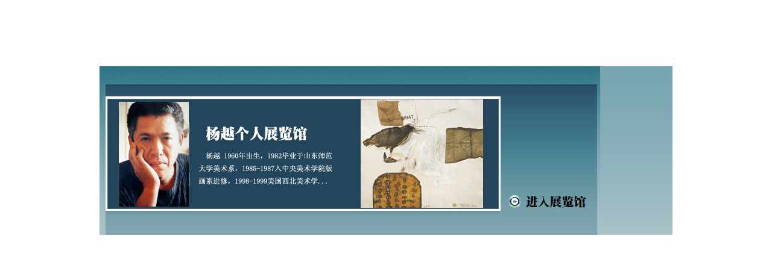

--- FILE ---
content_type: text/html
request_url: http://www.art0532.com/star/artist_01.php?artist_id=5
body_size: 1620
content:
<style type="text/css">
<!--
.STYLE6 {	color: #FFFFFF;
	font-weight: bold;
	font-size: 24px;
}
.STYLE7 {COLOR: #FFFFFF; font-size: 12px;}
a:link {
	text-decoration: none;
}
a:visited {
	text-decoration: none;
}
a:hover {
	text-decoration: none;
}
a:active {
	text-decoration: none;
}
-->
</style>
<title>青岛艺术家--青岛艺术网</title><p>&nbsp;</p>
<p>&nbsp;</p>
<p>&nbsp;</p>
<table width="950" height="280" border="0" align="center" cellpadding="0" cellspacing="0">
  <tr>
    <td width="10" rowspan="4" align="left" valign="top"><img src="artist.files/exhibit/530_1.gif" width="10" height="280" /></td>
    <td height="30" colspan="2" background="artist.files/exhibit/530_2.gif">&nbsp;</td>
    <td width="125" rowspan="4" align="left" valign="top"><img src="artist.files/exhibit/530_3.gif" width="125" height="280" /></td>
  </tr>
  <tr>
    <td width="730" height="19" align="left" valign="top"><img src="artist.files/exhibit/530_5.gif" width="655" height="20" /></td>
    <td rowspan="3"><img src="artist.files/exhibit/530_6.gif" width="160" height="250" border="0" usemap="#Map" /></td>
  </tr>
  <tr>
    <td height="19" align="left" valign="top" background="artist.files/exhibit/530_4.gif"><a href=artist_02.php?artist_id=5><img src="../manage/upload/qdartist/index/artist__20070925094121.gif" border=0 /></a></td>
  </tr>
  <tr>
    <td align="left" valign="top"><img src="artist.files/exhibit/530_7_0.gif" width="655" height="40" /></td>
  </tr>
</table>
<p>&nbsp;</p>

<map name="Map" id="Map"><area shape="rect" coords="13,184,142,205" href="artist_02.php?artist_id=5" />
</map>